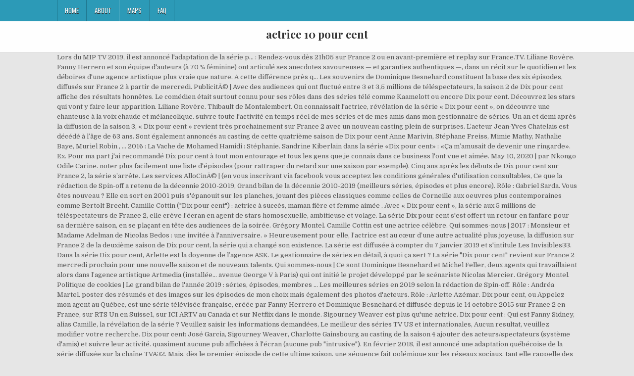

--- FILE ---
content_type: text/html
request_url: https://athanorexecutivecoaching.com/double-chocolate-kaz/f5526b-actrice-10-pour-cent
body_size: 8026
content:
<!DOCTYPE html>
<html lang="fr">
<head>
<meta charset="utf-8"/>
<meta content="width=device-width, initial-scale=1, maximum-scale=1" name="viewport"/>
<title>actrice 10 pour cent</title>
<link href="//fonts.googleapis.com/css?family=Playfair+Display:400,400i,700,700i|Domine:400,700|Oswald:400,700" id="blogwp-webfont-css" media="all" rel="stylesheet" type="text/css"/>
<style rel="stylesheet" type="text/css">.has-drop-cap:not(:focus):first-letter{float:left;font-size:8.4em;line-height:.68;font-weight:100;margin:.05em .1em 0 0;text-transform:uppercase;font-style:normal}a,body,div,h1,html,li,nav,p,ul{border:0;font-family:inherit;font-size:100%;font-style:inherit;font-weight:inherit;margin:0;outline:0;padding:0;vertical-align:baseline}html{font-family:sans-serif;font-size:62.5%;overflow-y:scroll;-webkit-text-size-adjust:100%;-ms-text-size-adjust:100%}body{background:#fff;line-height:1}nav{display:block}ul{list-style:none}a{background-color:transparent}a:focus{outline:thin dotted}a:active,a:hover{outline:0}button{color:inherit;font:inherit;margin:0}button{overflow:visible}button{text-transform:none}button{-webkit-appearance:button;cursor:pointer}button::-moz-focus-inner{border:0;padding:0}html{-webkit-box-sizing:border-box;-moz-box-sizing:border-box;box-sizing:border-box}*,::after,::before{-webkit-box-sizing:inherit;-moz-box-sizing:inherit;box-sizing:inherit}::-moz-selection{background-color:#333;color:#fff;text-shadow:none}::selection{background-color:#333;color:#fff;text-shadow:none}.clearfix:after,.clearfix:before{content:" ";display:table}.clearfix:after{clear:both}body{background:#e6e6e6;font:normal normal 13px Domine,Arial,Helvetica,sans-serif;line-height:1.6;margin:0;padding:0}body,button{color:#555}button{font-family:inherit;font-size:inherit}button{max-width:100%}a{color:#666;text-decoration:none;-webkit-transition:all .2s linear;-o-transition:all .2s linear;-moz-transition:all .2s linear;transition:all .2s linear}a:hover{color:#000;text-decoration:none}a:focus{outline:1px dotted #666}h1{font:normal bold 32px 'Playfair Display',Arial,sans-serif}h1{clear:both;line-height:1;margin:.6em 0}h1{color:#111}h1 a{font-weight:inherit}p{margin-bottom:.7em}ul{margin:0 0 1.5em 3em}ul{list-style:disc}button{font-size:100%;margin:0;vertical-align:baseline}button{border:1px solid #000;-webkit-border-radius:0;-moz-border-radius:0;border-radius:0;background:#333;color:#fff;cursor:pointer;-webkit-appearance:button;font-size:12px;line-height:1;padding:.6em 1em .8em;-webkit-transition:all .4s ease-in-out;-o-transition:all .4s ease-in-out;-moz-transition:all .4s ease-in-out;transition:all .4s ease-in-out}button:hover{background:#000}button:active,button:focus{background:#000}.blogwp-outer-wrapper:after,.blogwp-outer-wrapper:before{content:" ";display:table}.blogwp-outer-wrapper:after{clear:both}.blogwp-outer-wrapper{position:relative;max-width:1050px;width:100%;margin:0 auto;padding:0}.blogwp-container:after,.blogwp-container:before{content:" ";display:table}.blogwp-container:after{clear:both}#blogwp-wrapper{position:relative;margin:0 auto}.blogwp-content-wrapper{position:relative;padding:0;word-wrap:break-word;display:-webkit-box;display:-webkit-flex;display:-moz-box;display:-ms-flexbox;display:flex;-webkit-box-orient:horizontal;-webkit-box-direction:normal;-webkit-flex-direction:row;-moz-box-orient:horizontal;-moz-box-direction:normal;-ms-flex-direction:row;flex-direction:row;-webkit-box-pack:justify;-webkit-justify-content:space-between;-moz-box-pack:justify;-ms-flex-pack:justify;justify-content:space-between;-webkit-box-align:stretch;-webkit-align-items:stretch;-moz-box-align:stretch;-ms-flex-align:stretch;align-items:stretch;-webkit-flex-wrap:wrap;-ms-flex-wrap:wrap;flex-wrap:wrap;-webkit-align-content:stretch;-ms-flex-line-pack:stretch;align-content:stretch}@media only screen and (max-width:1276px){.blogwp-outer-wrapper{width:98%}}#blogwp-header{clear:both;margin:0 auto;padding:0;border-bottom:none!important;position:relative;z-index:1}.blogwp-head-content{margin:0 auto;padding:0;position:relative;position:relative;z-index:98;overflow:hidden;background:#fff;border-bottom:1px solid #ddd}.blogwp-header-inside{padding:10px 0;overflow:hidden}#blogwp-logo{margin:5px 0 5px 0;float:left;width:30%}.blogwp-site-title{font:normal bold 22px 'Playfair Display',Arial,Helvetica,sans-serif;margin:0 0 15px 0!important;line-height:1!important;color:#333}.blogwp-site-title a{color:#333;text-decoration:none}.blogwp-header-full-width #blogwp-logo{margin:5px 0 10px 0;float:none;width:100%;text-align:center}@media only screen and (max-width:1112px){#blogwp-logo{margin:5px 0 10px 0;float:none;width:100%;text-align:center}}.blogwp-primary-menu-container-inside{position:relative}.blogwp-nav-primary:before{content:" ";display:table}.blogwp-nav-primary:after{clear:both;content:" ";display:table}.blogwp-nav-primary{float:none;background:#2c9ab7}.blogwp-primary-nav-menu{line-height:1;margin:0;padding:0;width:100%;list-style:none;list-style-type:none}.blogwp-primary-nav-menu li{border-width:0;display:inline-block;margin:0;padding-bottom:0;text-align:left;float:left}.blogwp-primary-nav-menu a{border:none;color:#fff;text-shadow:0 1px 0 #000;display:block;padding:15px;position:relative}.blogwp-primary-nav-menu a:focus,.blogwp-primary-nav-menu a:hover{text-decoration:none;outline:0}.blogwp-primary-nav-menu li:hover{position:static}.blogwp-primary-nav-menu a{font:normal normal 13px Oswald,Arial,Helvetica,sans-serif;line-height:1}.blogwp-primary-nav-menu>li>a{text-transform:uppercase}.blogwp-primary-nav-menu a:focus,.blogwp-primary-nav-menu a:hover{background:#25859e;color:#fff}.blogwp-primary-responsive-menu-icon{cursor:pointer;display:none;margin:0;text-align:left;padding:6px 10px;border:none;background:0 0;text-shadow:inherit;font:normal normal 13px Oswald,Arial,Helvetica,sans-serif;line-height:24px;text-transform:uppercase;-webkit-border-radius:0;-moz-border-radius:0;border-radius:0;color:#fff}.blogwp-primary-responsive-menu-icon:focus,.blogwp-primary-responsive-menu-icon:hover{background:#25859e}.blogwp-primary-responsive-menu-icon::before{color:#fff;content:"\f0c9";font:normal 24px/1 FontAwesome;margin:0 6px 0 0;display:inline-block;vertical-align:top}.blogwp-primary-nav-menu>li>a{border-left:1px solid #4cb3ce}.blogwp-primary-nav-menu>li>a{border-right:1px solid #1a728a}.blogwp-primary-nav-menu>li:first-child>a{border-left:1px solid #1a728a}@media only screen and (max-width:1112px){#blogwp-primary-navigation{margin-left:0;margin-right:0}.blogwp-primary-nav-menu li{float:none}.blogwp-primary-nav-menu{text-align:center}.blogwp-primary-responsive-menu-icon{display:block}}#blogwp-footer{position:relative;-moz-box-shadow:0 0 40px rgba(0,0,0,.1) inset;-webkit-box-shadow:0 0 40px rgba(0,0,0,.1) inset;box-shadow:0 0 40px rgba(0,0,0,.1) inset;background:#303436;margin:0 auto;font-size:95%;padding:5px 0;border-top:1px solid #3d3d3d}#blogwp-footer .blogwp-foot-wrap{margin:0 auto}#blogwp-footer .blogwp-foot-wrap p.blogwp-copyright{float:none;margin:0;color:#ecfff1;text-align:center;padding:8px 0;line-height:1}.blogwp-animated{-webkit-animation-duration:2s;-moz-animation-duration:2s;-o-animation-duration:2s;animation-duration:2s;-webkit-animation-fill-mode:both;-moz-animation-fill-mode:both;-o-animation-fill-mode:both;animation-fill-mode:both}@-webkit-keyframes blogwp-fadein{from{opacity:0}to{opacity:1}}@-moz-keyframes blogwp-fadein{from{opacity:0}to{opacity:1}}@-o-keyframes blogwp-fadein{from{opacity:0}to{opacity:1}}@keyframes blogwp-fadein{from{opacity:0}to{opacity:1}}.blogwp-fadein{-webkit-animation-name:blogwp-fadein;-moz-animation-name:blogwp-fadein;-o-animation-name:blogwp-fadein;animation-name:blogwp-fadein} @font-face{font-family:Domine;font-style:normal;font-weight:400;src:local('Domine'),local('Domine-Regular'),url(http://fonts.gstatic.com/s/domine/v7/L0x8DFMnlVwD4h3hu_qi.ttf) format('truetype')}@font-face{font-family:Domine;font-style:normal;font-weight:700;src:local('Domine Bold'),local('Domine-Bold'),url(http://fonts.gstatic.com/s/domine/v7/L0x_DFMnlVwD4h3pAN-ySghM.ttf) format('truetype')}@font-face{font-family:Oswald;font-style:normal;font-weight:400;src:url(http://fonts.gstatic.com/s/oswald/v31/TK3_WkUHHAIjg75cFRf3bXL8LICs1_FvsUZiYA.ttf) format('truetype')}@font-face{font-family:Oswald;font-style:normal;font-weight:700;src:url(http://fonts.gstatic.com/s/oswald/v31/TK3_WkUHHAIjg75cFRf3bXL8LICs1xZosUZiYA.ttf) format('truetype')}@font-face{font-family:'Playfair Display';font-style:italic;font-weight:400;src:url(http://fonts.gstatic.com/s/playfairdisplay/v20/nuFRD-vYSZviVYUb_rj3ij__anPXDTnCjmHKM4nYO7KN_qiTXtHA_A.ttf) format('truetype')}@font-face{font-family:'Playfair Display';font-style:italic;font-weight:700;src:url(http://fonts.gstatic.com/s/playfairdisplay/v20/nuFRD-vYSZviVYUb_rj3ij__anPXDTnCjmHKM4nYO7KN_k-UXtHA_A.ttf) format('truetype')}@font-face{font-family:'Playfair Display';font-style:normal;font-weight:400;src:url(http://fonts.gstatic.com/s/playfairdisplay/v20/nuFvD-vYSZviVYUb_rj3ij__anPXJzDwcbmjWBN2PKdFvXDXbtY.ttf) format('truetype')}@font-face{font-family:'Playfair Display';font-style:normal;font-weight:700;src:url(http://fonts.gstatic.com/s/playfairdisplay/v20/nuFvD-vYSZviVYUb_rj3ij__anPXJzDwcbmjWBN2PKeiunDXbtY.ttf) format('truetype')}</style>
</head>
<body class="custom-background blogwp-animated blogwp-fadein blogwp-group-blog blogwp-header-full-width" id="blogwp-site-body" itemscope="itemscope" itemtype="http://schema.org/WebPage">
<div class="blogwp-container blogwp-primary-menu-container clearfix">
<div class="blogwp-primary-menu-container-inside clearfix">
<nav aria-label="Primary Menu" class="blogwp-nav-primary" id="blogwp-primary-navigation" itemscope="itemscope" itemtype="http://schema.org/SiteNavigationElement" role="navigation">
<div class="blogwp-outer-wrapper">
<button aria-controls="blogwp-menu-primary-navigation" aria-expanded="false" class="blogwp-primary-responsive-menu-icon">Menu</button>
<ul class="blogwp-primary-nav-menu blogwp-menu-primary" id="blogwp-menu-primary-navigation"><li class="menu-item menu-item-type-post_type menu-item-object-post menu-item-39" id="menu-item-39"><a href="#">Home</a></li>
<li class="menu-item menu-item-type-post_type menu-item-object-post menu-item-40" id="menu-item-40"><a href="#">About</a></li>
<li class="menu-item menu-item-type-post_type menu-item-object-post menu-item-41" id="menu-item-41"><a href="#">Maps</a></li>
<li class="menu-item menu-item-type-post_type menu-item-object-post menu-item-42" id="menu-item-42"><a href="#">FAQ</a></li>
</ul></div>
</nav>
</div>
</div>
<div class="blogwp-container" id="blogwp-header" itemscope="itemscope" role="banner">
<div class="blogwp-head-content clearfix" id="blogwp-head-content">
<div class="blogwp-outer-wrapper">
<div class="blogwp-header-inside clearfix">
<div id="blogwp-logo">
<div class="site-branding">
<h1 class="blogwp-site-title"><a href="#" rel="home">actrice 10 pour cent</a></h1>
</div>
</div>
</div>
</div>
</div>
</div>
<div class="blogwp-outer-wrapper">
</div>
<div class="blogwp-outer-wrapper">
<div class="blogwp-container clearfix" id="blogwp-wrapper">
<div class="blogwp-content-wrapper clearfix" id="blogwp-content-wrapper">
Lors du MIP TV 2019, il est annoncé l'adaptation de la série p… : Rendez-vous dès 21h05 sur France 2 ou en avant-première et replay sur France.TV. Liliane Rovère. Fanny Herrero et son équipe d'auteurs (à 70 % féminine) ont articulé ses anecdotes savoureuses — et garanties authentiques —, dans un récit sur le quotidien et les déboires d'une agence artistique plus vraie que nature. A cette différence près q… Les souvenirs de Dominique Besnehard constituent la base des six épisodes, diffusés sur France 2 à partir de mercredi.     PublicitÃ© | Avec des audiences qui ont fluctué entre 3 et 3,5 millions de téléspectateurs, la saison 2 de Dix pour cent affiche des résultats honnêtes. Le comédien était surtout connu pour ses rôles dans des séries télé comme Kaamelott ou encore Dix pour cent. Découvrez les stars qui vont y faire leur apparition. Liliane Rovère. Thibault de Montalembert. On connaissait l'actrice, révélation de la série « Dix pour cent », on découvre une chanteuse à la voix chaude et mélancolique. suivre toute l'activité en temps réel de mes séries et de mes amis dans mon gestionnaire de séries. Un an et demi après la diffusion de la saison 3, « Dix pour cent » revient très prochainement sur France 2 avec un nouveau casting plein de surprises. L’acteur Jean-Yves Chatelais est décédé à l’âge de 63 ans. Sont également annoncés au casting de cette quatrième saison de Dix pour cent Anne Marivin, Stéphane Freiss, Mimie Mathy, Nathalie Baye, Muriel Robin , … 2016 : La Vache de Mohamed Hamidi : Stéphanie. Sandrine Kiberlain dans la série «Dix pour cent» : «Ça m’amusait de devenir une ringarde». Ex. Pour ma part j'ai recommandé Dix pour cent à tout mon entourage et tous les gens que je connais dans ce business l'ont vue et aimée. May 10, 2020 | par Nkongo Odile Carine. noter plus facilement une liste d'épisodes (pour rattraper du retard sur une saison par exemple). Cinq ans après les débuts de Dix pour cent sur France 2, la série s’arrête.     Les services AlloCinÃ© | (en vous inscrivant via facebook vous acceptez les conditions générales d'utilisation consultables, Ce que la rédaction de Spin-off a retenu de la décennie 2010-2019, Grand bilan de la décennie 2010-2019 (meilleurs séries, épisodes et plus encore). Rôle : Gabriel Sarda. Vous êtes nouveau ? Elle en sort en 2001 puis s'épanouit sur les planches, jouant des pièces classiques comme celles de Corneille aux oeuvres plus contemporaines comme Bertolt Brecht. Camille Cottin ("Dix pour cent") : actrice à succès, maman fière et femme aimée . Avec « Dix pour cent », la série aux 5 millions de téléspectateurs de France 2, elle crève l’écran en agent de stars homosexuelle, ambitieuse et volage. La série Dix pour cent s'est offert un retour en fanfare pour sa dernière saison, en se plaçant en tête des audiences de la soirée. Grégory Montel. Camille Cottin est une actrice célèbre.     Qui sommes-nous | 2017 : Monsieur et Madame Adelman de Nicolas Bedos : une invitée à l'anniversaire. » Heureusement pour elle, l’actrice est au cœur d’une autre actualité plus joyeuse, la diffusion sur France 2 de la deuxième saison de Dix pour cent, la série qui a changé son existence. La série est diffusée à compter du 7 janvier 2019 et s'intitule Les Invisibles33. Dans la série Dix pour cent, Arlette est la doyenne de l’agence ASK. Le gestionnaire de séries en détail, à quoi ça sert ? La série "Dix pour cent" revient sur France 2 mercredi prochain pour une nouvelle saison et de nouveaux talents. Qui sommes-nous | Ce sont Dominique Besnehard et Michel Feller, deux agents qui travaillaient alors dans l’agence artistique Artmedia (installée… avenue George V à Paris) qui ont initié le projet développé par le scénariste Nicolas Mercier. Grégory Montel.     Politique de cookies | Le grand bilan de l'année 2019 : séries, épisodes, membres ... Les meilleures séries en 2019 selon la rédaction de Spin-off. Rôle : Andréa Martel. poster des résumés et des images sur les épisodes de mon choix mais également des photos d'acteurs. Rôle : Arlette Azémar. Dix pour cent, ou Appelez mon agent au Québec, est une série télévisée française, créée par Fanny Herrero et Dominique Besnehard et diffusée depuis le 14 octobre 2015 sur France 2 en France, sur RTS Un en Suisse1, sur ICI ARTV au Canada et sur Netflix dans le monde. Sigourney Weaver est plus qu'une actrice. Dix pour cent : Qui est Fanny Sidney, alias Camille, la révélation de la série ? Veuillez saisir les informations demandées, Le meilleur des séries TV US et internationales, Aucun resultat, veuillez modifier votre recherche. Dix pour cent: José Garcia, Sigourney Weaver, Charlotte Gainsbourg au casting de la saison 4 ajouter des acteurs/spectateurs (système d'amis) et suivre leur activité. quasiment aucune pub affichées à l'écran (aucune pub "intrusive"). En février 2018, il est annoncé une adaptation québécoise de la série diffusée sur la chaîne TVA32. Mais, dès le premier épisode de cette ultime saison, une séquence fait polémique sur les réseaux sociaux, tant elle rappelle des événements qui se sont déroulés lors des César 2020. Fanny Sidney. Sigourney Weaver a accepté Dix pour cent en seulement… quatre heures! Après son retour triomphal de la semaine dernière, retrouvez ce soir deux nouveaux épisodes inédits de la saison 4 de « Dix pour cent » . Découvrez cette actrice, maman, à qui tout semble sourire. indiquer aux autres membres tous les épisodes que j'ai vu. 2018 : Amanda de Mikhael Hers : Sandrine Sorel. Camille Cottin. Lors de 20h30 le dimanche (France 2), Laurent Delahousse a dévoilé à une grande actrice française un message vidéo de Nicolas Maury. Pour la dernière saison, la série accueille pour la première fois une star internationale avec l'actrice américaine Sigourney Weaver qui a accepté le rôle sans lire le scénario. Rôle : Andréa Martel. poster des commentaires sur les épisodes et actualités pour donner mon point de vue et faire avancer les débats. envoyer des messages privés à d'autres membres. Elle se passionne pour le théâtre durant l'enfance puis décide de monter à Paris après son BAC pour y intégrer le Conservatoire national supérieur d'art dramatique. 2014 : Jamais le premier soir de Mélissa Drigeard : l'hôtesse du salon Zen. Thibault de Montalembert.      CGU | Casting : tous les acteurs/actrices de la série TV Dix pour cent avec historique des différentes séries des acteurs. Les agents d’ASK n’ont pas fini de surprendre les spectateurs français mais     Revue de presse | donner une note à chaque épisode répertorié sur le site (plus de 300 000 épisodes et plus de 10 000 séries). "Cela dit, le scénario de 'Dix pour cent' partait d'une supposée réalité et a beaucoup extrapolé. Pourquoi créer un compte ?     PrÃ©fÃ©rences cookies |     Â©AlloCinÃ©, Retrouvez tous les horaires et infos de votre cinÃ©ma sur le numÃ©ro AlloCinÃ© : 0 892 892 892 (0,34â¬/minute), RÃ´le : Standardiste remplaÃ§ant de Sofia, Alice in Borderland sur Netflix : une saison 2 pour l'addictive sÃ©rie japonaise, The Haunting sur Netflix : pas de saison 3 prÃ©vue pour le moment, Plus belle la vie du jeudi 24 dÃ©cembre 2020 : rÃ©sumÃ© en avance de l'Ã©pisode 4179 [SPOILERS], Demain nous appartient : ce qui vous attend dans l'Ã©pisode 825 du jeudi 24 dÃ©cembre 2020 [SPOILERS], Ici tout commence : ce qui vous attend dans l'Ã©pisode 39 du jeudi 24 dÃ©cembre 2020 [SPOILERS], Un Si Grand Soleil en avance : rÃ©sumÃ© de lâÃ©pisode du Jeudi 24 dÃ©cembre 2020 [SPOILERS]. Rôle : Mathias Barneville. Icône féministe, la première à avoir remporté deux Golden Globe la même année, et surtout, la première héroïne d'un film de sciences fiction nommée aux Oscars, la star d'Alien fait le privilège d'être la première actrice américaine au casting de la série "Dix pour cent" aux côtés de Camille Cottin. Rôle : Mathias Barneville.      Recrutement | « Dix pour cent » du 28 octobre 2020. Camille Cottin. suivre les commentaires d'épisodes que j'ai déjà noté ou commenté. Le dernier épisode de Dix pour cent diffusé sur France 2 ce mercredi 21 novembre, mettait en scène Isabelle Huppert en actrice débordée. ajouter à la liste de "Ma sériethèque" les séries que je regarde, pouvoir les trier par état (Je veux la voir, En cours, En pause, Terminée ou Arrêtée), leur donner une appréciation globale (pas seulement par épisode), vous recevrez ensuite des notifications liées à vos séries en cours et le calendrier des séries s'adapte à vos séries en cours pour les mettre en avant. « Dix pour cent est une série "professionnelle" comme il en existe sur les cabinets d'avocats, les hôpitaux ou les commissariats, explique la scénariste. C'est Bruno Podalydès qui lui offre son premier rôle au cinéma dans Bancs Publ… La quatrième et ultime saison de "Dix pour cent" démarre sur France 2 ce mercredi. Rôle : Gabriel Sarda. ... Les séries d'automne les mieux notées sur Spin-off (2016) Le 09/10: Les séries estivales les mieux notées sur Spin-off (2016) Audiences. Dix pour cent est une comédie dramatique, et elle tient un bel équilibre entre rire (légèrement dominant) et drame. Camille Cottin, héroïne de la série Dix pour cent qui reprend ce 14 novembre sur France 2, partage depuis dix-huit ans la vie d’un architecte avec qui elle a eu deux enfants. Mis à part son incroyable carrière, cette dernière a eu la chance d’avoir une magnifique famille. Dix pour cent, c'est le bureau et ses emmerdes en plus glamour, plus sexy, une pincée de paillettes dans le mug. Laure Calamy est née en 1975 à Orléans, d'une mère infirmière et d'un père médecin. La quatrième et dernière saison de “Dix pour cent” sera diffusée ce mercredi 21 octobre sur France 2. consulter la liste de mes contributions et proposer des actus.     DonnÃ©es Personnelles | Fanny Sidney. Rôle : Arlette Azémar.                         Game of thrones, Orange is the new black, Prison break, Contact | voir en temps réel les notes, appréciations et commentaires de vos amis, les nouvelles séries ajoutées, les audiences, publier son humeur, les nouvelles séries que débutent et arrêtent vos amis, les actus en rapport avec vos séries favorites. consulter des recommandations pour débuter de nouvelles séries basées sur vos goûts. 
<br>
<br>
<a href="https://athanorexecutivecoaching.com/double-chocolate-kaz/f5526b-jaguar-prix-neuf">Jaguar Prix Neuf</a>,
<a href="https://athanorexecutivecoaching.com/double-chocolate-kaz/f5526b-vol-brest---toulouse-sans-escale">Vol Brest - Toulouse Sans Escale</a>,
<a href="https://athanorexecutivecoaching.com/double-chocolate-kaz/f5526b-cr%C3%AApi%C3%A8re-tefal-induction-34-cm">Crêpière Tefal Induction 34 Cm</a>,
<a href="https://athanorexecutivecoaching.com/double-chocolate-kaz/f5526b-%C3%A9quipement-pour-personne-mobilit%C3%A9-r%C3%A9duite">équipement Pour Personne Mobilité Réduite</a>,
<a href="https://athanorexecutivecoaching.com/double-chocolate-kaz/f5526b-c-est-o%C3%B9-balaruc-les-bains">C Est Où Balaruc Les Bains</a>,
<a href="https://athanorexecutivecoaching.com/double-chocolate-kaz/f5526b-dossier-professionnel-dwwm">Dossier Professionnel Dwwm</a>,
<a href="https://athanorexecutivecoaching.com/double-chocolate-kaz/f5526b-vol-brest---toulouse-sans-escale">Vol Brest - Toulouse Sans Escale</a>,
<a href="https://athanorexecutivecoaching.com/double-chocolate-kaz/f5526b-salaire-gestionnaire-copropri%C3%A9t%C3%A9-confirm%C3%A9">Salaire Gestionnaire Copropriété Confirmé</a>,

</div>
</div>
</div>
<div class="clearfix" id="blogwp-footer">
<div class="blogwp-foot-wrap blogwp-container">
<div class="blogwp-outer-wrapper">
<p class="blogwp-copyright">actrice 10 pour cent 2020</p>
</div>
</div>
</div>
</body>
</html>